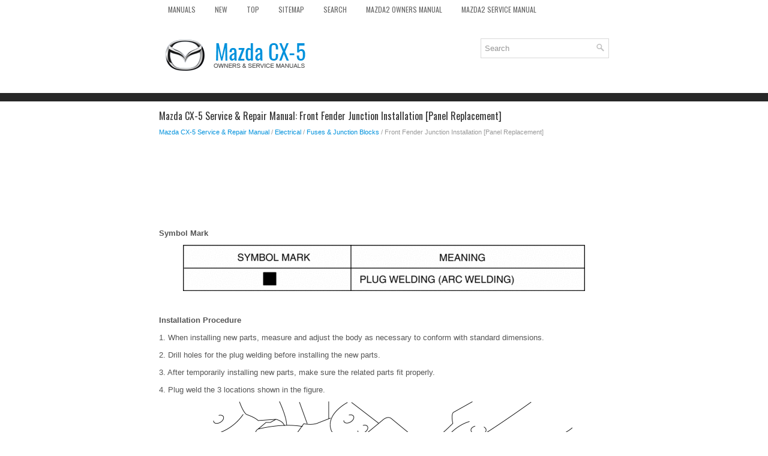

--- FILE ---
content_type: text/html
request_url: https://www.mcx5.org/front_fender_junction_installation_panel_replacement_-1135.html
body_size: 3226
content:
<!DOCTYPE html>
<html xmlns="http://www.w3.org/1999/xhtml" lang="en-US">

<head profile="http://gmpg.org/xfn/11">
<meta name="viewport" content="width=device-width, initial-scale=1.0">
<meta http-equiv="Content-Type" content="text/html; charset=utf-8">
<title>Mazda CX-5 Service & Repair Manual - Front Fender Junction Installation [Panel Replacement] - Fuses &amp; Junction Blocks</title>
<link rel="stylesheet" href="style.css" type="text/css" media="screen, projection">
<link rel="shortcut icon" href="favicon.ico" type="image/x-icon">
<link href="media-queries.css" rel="stylesheet" type="text/css">
<!-- html5.js for IE less than 9 --><!--[if lt IE 9]>
<script src="http://html5shim.googlecode.com/svn/trunk/html5.js"></script>
<![endif]-->
<!-- css3-mediaqueries.js for IE less than 9 --><!--[if lt IE 9]>
<script src="http://css3-mediaqueries-js.googlecode.com/svn/trunk/css3-mediaqueries.js"></script>
<![endif]-->
</head>

<body>

<div class="cxmaz_allvis">
	<div class="cxmaz_fimen">
		<ul>
			<li><a href="/">Manuals</a></li>
			<li><a href="/new.html">New</a></li>
			<li><a href="/top.html">Top</a></li>
			<li><a href="/sitemap.html">Sitemap</a></li>
			<li><a href="/search.php">Search</a></li>
			<li><a href="https://www.ma2auto.com/mazda2_dj_2014v_2024_owners_manual-858.html">Mazda2 Owners Manual</a></li>
			<li><a href="https://www.ma2auto.com/mazda_2_2007_2014_service_manual-1059.html">Mazda2 Service Manual</a></li>
		</ul>
	</div>
	<div class="cxmaz_toploas">
		<a href="/">
		<img src="images/logo.png" alt="Chevrolet Spark manuals" title="Chevrolet Spark Car Manuals"></a>

		<div id="search" title="Type and hit enter">
		<form method="get" id="searchform" action="/">
			<input value="Search" name="q" id="s" onblur="if (this.value == '')  {this.value = 'Search';}" onfocus="if (this.value == 'Search') {this.value = '';}" type="text">
			<input type="hidden" name="cx" value="partner-pub-4191894785090842:1782142696" />
    		<input type="hidden" name="cof" value="FORID:11" />
    		<input type="hidden" name="ie" value="UTF-8" />
    		<input src="/images/search.png" style="border:0pt none; vertical-align: top; float:right" type="image">
		</form>
		</div>
	</div>
	<!-- #header -->
	<div class="cxmaz_texmain">
			<h1>Mazda CX-5 Service & Repair Manual: Front Fender Junction Installation [Panel Replacement]</h1>
			<div class="cxmaz_sectitle">
				<div style="font-size:11px; text-decoration:none; margin-top:5px;"><a href="mazda_cx_5_service_repair_manual-197.html">Mazda CX-5 Service & Repair Manual</a> / <a href="electrical-1116.html">Electrical</a> / <a href="fuses_amp_junction_blocks-1131.html">Fuses &amp; Junction Blocks</a> /  Front Fender Junction Installation [Panel Replacement]</div></div>
			<p><script async src="https://pagead2.googlesyndication.com/pagead/js/adsbygoogle.js"></script>
<!-- nirogue.com top 120 adaptive -->
<ins class="adsbygoogle"
     style="display:block; height:120px;"
     data-ad-client="ca-pub-8114057553037766"
     data-ad-slot="3548942339"></ins>
<script>
     (adsbygoogle = window.adsbygoogle || []).push({});
</script></p>
			<p><p><b>Symbol Mark</b><p></p>
<p>
<img src="images/books/1116/ac5wzb00000210.gif" style="display: block; margin: 0 auto !important;"></p>
<br><p><b>Installation Procedure</b><p></p>
<p>1. When installing new parts, measure and adjust the body as necessary to conform 
with standard dimensions. </p>
<p>2. Drill holes for the plug welding before installing the new parts. </p>
<p>3. After temporarily installing new parts, make sure the related parts fit properly.
</p>
<p>4. Plug weld the 3 locations shown in the figure. </p>
<p>
<img src="images/books/1116/ac5wzb00000310.gif" style="display: block; margin: 0 auto !important;"></p>
<br><ul></ul></table></ul><div style="clear:both"></div><div align="center"><script async src="//pagead2.googlesyndication.com/pagead/js/adsbygoogle.js"></script>
<!-- mcx5.org bot adaptive -->
<ins class="adsbygoogle"
     style="display:block"
     data-ad-client="ca-pub-8114057553037766"
     data-ad-slot="3671395139"
     data-ad-format="auto"></ins>
<script>
(adsbygoogle = window.adsbygoogle || []).push({});
</script></div>
<div style="width: calc(50% - 10px); margin:5px; float:left">
<h5 style="margin:5px 0"><a href="electric_variable_valve_timing_relay_skyactiv_g_2_0_-1134.html" style="text-decoration:none"><img src="images/previous.png" alt="" border="0" style="float:left; margin-right:3px;"><span>Electric Variable Valve Timing Relay [Skyactiv G 2.0]</span></a></h5>
   Purpose, Function

	
	The electric variable valve timing actuator relay supplies power to the electric 
	variable valve timing motor/driver after receiving the signal from the PCM.
	

Construct ...
   </p></div>
<div style="width: calc(50% - 10px); margin:5px; float:left">
<h5 style="margin:5px 0"><a href="front_fender_junction_removal_panel_replacement_-1136.html" style="text-decoration:none"><img src="images/next.png" alt="" border="0" style="float:right; margin-left:3px;"><span>Front Fender Junction Removal [Panel Replacement]</span></a></h5>
   Symbol Mark


Removal Procedure
1. Drill the 3 locations shown in the figure. 


2. Remove the front fender junction.  ...
   </p></div>
<div style="clear:both"></div><div style="margin-top:0px;">
   <h5 style="margin:5px 0">Other materials:</h5><p><a href="rear_sash_molding_removal-460.html"><span>Rear Sash Molding Removal</span></a><br>
   WARNING: 

	
	Using a utility knife with bare hands can cause injury. Always wear gloves 
	when using a utility knife.
	

1. Remove the rear door garnish. (rear side). 
2. Remove the double-sided adhesive tape in the position shown in the figure 
using the utility knife. 
CAUTION: 

	
	 ...
   </p><p><a href="airflow_mode_actuator_full_auto_air_conditioner_-1615.html"><span>Airflow Mode Actuator [Full Auto Air Conditioner]</span></a><br>
   Purpose

	
	The airflow mode actuator moves the mode door in the A/C unit to switch the 
	air vent.
	

Function
Door open/close function

	
	The airflow mode actuator drives the motor based on the signal from the climate 
	control unit and moves the mode door to the VENT, BI-LEVEL, HEAT, ...
   </p><p><a href="drive_plate_removal_installation_fw6_a_el_fw6_ax_el_-1018.html"><span>Drive Plate Removal/Installation [Fw6 A EL, Fw6 Ax EL]</span></a><br>
   1. Remove the transaxle.. 
2. Remove in the order indicated in the table. 




	
		
		1
		
		
		Drive plate installation bolts
		(See Drive Plate Installation Bolts Removal Note.)
		(See Drive Plate Installation Bolts Installation Note.)
		
	
	
		
		2
		
		
		Backing plate
		
 ...
   </p></div>
<script>
// <!--
document.write('<iframe src="counter.php?id=1135" width=0 height=0 marginwidth=0 marginheight=0 scrolling=no frameborder=0></iframe>');
// -->

</script>
</p>
	</div>
	<!-- #main -->
	<div class="cxmaz_aftertext">
		<div align="center">
			© 2016-2026 Copyright www.mcx5.org<br /><!--LiveInternet counter--><script type="text/javascript"><!--
document.write("<a href='//www.liveinternet.ru/click' "+
"target=_blank><img src='//counter.yadro.ru/hit?t23.5;r"+
escape(document.referrer)+((typeof(screen)=="undefined")?"":
";s"+screen.width+"*"+screen.height+"*"+(screen.colorDepth?
screen.colorDepth:screen.pixelDepth))+";u"+escape(document.URL)+
";"+Math.random()+
"' alt=''"+
"border='0' width='88' height='15'><\/a>")
//--></script><!--/LiveInternet-->
<!--LiveInternet counter--><img id="licnt5525" width="0" height="0" style="border:0"
title=""
src="[data-uri]"
alt=""/><script>(function(d,s){d.getElementById("licnt5525").src=
"https://counter.yadro.ru/hit;encarall?t20.1;r"+escape(d.referrer)+
((typeof(s)=="undefined")?"":";s"+s.width+"*"+s.height+"*"+
(s.colorDepth?s.colorDepth:s.pixelDepth))+";u"+escape(d.URL)+
";h"+escape(d.title.substring(0,150))+";"+Math.random()})
(document,screen)</script><!--/LiveInternet--></div>
	</div>
</div>

</body>

</html>


--- FILE ---
content_type: text/html; charset=utf-8
request_url: https://www.google.com/recaptcha/api2/aframe
body_size: 268
content:
<!DOCTYPE HTML><html><head><meta http-equiv="content-type" content="text/html; charset=UTF-8"></head><body><script nonce="WMW1KVL0YNDXDDjbUDffwA">/** Anti-fraud and anti-abuse applications only. See google.com/recaptcha */ try{var clients={'sodar':'https://pagead2.googlesyndication.com/pagead/sodar?'};window.addEventListener("message",function(a){try{if(a.source===window.parent){var b=JSON.parse(a.data);var c=clients[b['id']];if(c){var d=document.createElement('img');d.src=c+b['params']+'&rc='+(localStorage.getItem("rc::a")?sessionStorage.getItem("rc::b"):"");window.document.body.appendChild(d);sessionStorage.setItem("rc::e",parseInt(sessionStorage.getItem("rc::e")||0)+1);localStorage.setItem("rc::h",'1768828285167');}}}catch(b){}});window.parent.postMessage("_grecaptcha_ready", "*");}catch(b){}</script></body></html>

--- FILE ---
content_type: text/css
request_url: https://www.mcx5.org/style.css
body_size: 882
content:
@import url(https://fonts.googleapis.com/css?family=Oswald);
* {
    margin: 0px;
    padding: 0px;
    border: 0px none;
    font-size: 100%;
    vertical-align: baseline;
}
body {
    background: #FFFFFF;
    color: #555555;
    box-shadow: inset 0 145px 0 0 #FFFFFF, inset 0 159px 0 0 #272727;
    font-family: Arial, Helvetica, Sans-serif;
    font-size: 13px;
    line-height: 1.5;
}
a {
    color: #0091DC;
    text-decoration: none;
}

a:hover, a:focus {
    color: #58C6FF;
    text-decoration: none;
}

a:focus {
    outline: none;
}
.cxmaz_allvis {
    width: 750px;
    margin: 0 auto;
}
.cxmaz_fimen {
    padding: 0;
    position: relative;
    height: 34px;
    z-index: 400;
    margin-top: 10px;
}
.cxmaz_fimen ul {
    margin: 0;
    padding: 0;
    list-style: none;
    list-style-type: none;
    line-height: 1.0;
}
.cxmaz_fimen ul li {
    float: left;
    position: relative;
}
.cxmaz_fimen ul li a {
    color: #676767;
    padding: 11px 15px;
	text-decoration: none;
    font-family: 'Oswald', sans-serif;
    font-size: 12px;
    text-transform: uppercase;
    font-weight: normal;
    margin: 0 2px 2px 0;
}
.cxmaz_fimen ul li a:hover {
    color: #000000;
    outline: 0;
    box-shadow: 0 2px 0 0 #0D97DE;
}
.cxmaz_toploas {
    height: auto;
    padding: 20px 0;
}
/* Search
----------------------------*/

#search {
    border: 1px solid #D8D8D8;
    text-align: left;
    padding: 6px 6px 6px 6px;
    width:200px;
    float:right;
}

#search #s {
    background: none;
    color: #979797;
    border: 0;
    width: 100%;
    padding: 0;
    margin: 0;
    outline: none;
    width: calc(100% - 17px);
}

#content-search {
    width: 300px;
    padding: 15px 0;
}
.cxmaz_texmain {
    padding: 15px 0;
    background: #fff;
    margin-top:25px;
}
.cxmaz_texmain h1 {
    color: #333333;
    margin: 0 0 10px 0;
    padding: 0;
    font-family: 'Oswald', sans-serif;
    font-size: 16px;
    line-height: 16px;
    font-weight: normal;
}
.cxmaz_texmain p {	margin: 10px 0;
}
.cxmaz_sectitle {
    color: #999999;
    font-size: 12px;
    line-height: 18px;
    padding: 0 0 10px 0;
}
.cxmaz_texmain ul, .cxmaz_texmain ol {
	margin: 10px 0 10px 20px;
}
.cxmaz_texmain li {	margin: 3px 0;
}
.cxmaz_aftertext {
    color: #FFFFFF;
    background: #272727;
    text-align: center;
    padding: 10px 0;
    -webkit-box-shadow: 0 -5px 0 #0091db;
    box-shadow: 0 -5px 0 #0091db;
    font-size: 11px;
}
.cxmaz_texmain img {	max-width: 100% !important;
	height: auto !important;
}